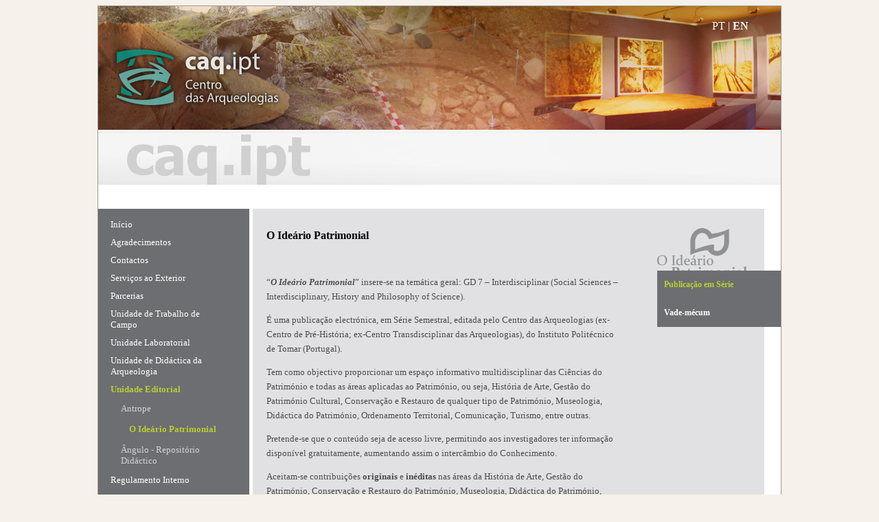

--- FILE ---
content_type: text/html
request_url: http://www.cta.ipt.pt/index.php?actual=2&total=18&pagina=unidade_editorial&seccao=o_ideario_patrimonial&idrevista=221&lang=PT
body_size: 17678
content:
<!DOCTYPE html PUBLIC "-//W3C//DTD XHTML 1.0 Transitional//EN" "http://www.w3.org/TR/xhtml1/DTD/xhtml1-transitional.dtd">
<html xmlns="http://www.w3.org/1999/xhtml">
<head>
<!--<meta http-equiv="Content-Type" content="text/html; charset=iso-8859-1" />-->
<meta http-equiv="Content-Type" content="text/html; charset=utf8" />
<title>CTA - Centro Transdisciplinar das Arqueologias</title>
<link rel="stylesheet" type="text/css" media="screen" href="style.css?v=3" />
</head>
<body>
<div id="wrapper">
	<div id="banner"> <div id="lang"><a href="?actual=2&total=18&pagina=unidade_editorial&seccao=o_ideario_patrimonial&idrevista=221&lang=PT" id="active">PT</a> | <a href="?actual=2&total=18&pagina=unidade_editorial&seccao=o_ideario_patrimonial&idrevista=221&lang=EN">EN</a></div>
  </div>
    <div id="content">
    	<div id="left">
        <script src="Assets/JavaScript/jquery-1.10.2.min.js" type="text/javascript"></script>
<script type="text/javascript" src="Assets/JavaScript/sliding_effect.js"></script>
<script type="text/javascript">
var dhtmlgoodies_slideSpeed = 8;// Higher value = faster
var dhtmlgoodies_timer = 10;// Lower value = faster
var objectIdToSlideDown = false;
var dhtmlgoodies_activeId = false;
var dhtmlgoodies_slideInProgress = false;
function showHideContent(e,inputId){
	if(dhtmlgoodies_slideInProgress)return;
	dhtmlgoodies_slideInProgress = true;
	if(!inputId)inputId = this.id;
	inputId = inputId + '';
	var numericId = inputId.replace(/[^0-9]/g,'');
	var answerDiv = document.getElementById('dhtmlgoodies_a' + numericId);
	//alert(answerDiv);
	objectIdToSlideDown = false;
	if(!answerDiv.style.display || answerDiv.style.display=='none'){
	if(dhtmlgoodies_activeId &&  dhtmlgoodies_activeId!=numericId){
	objectIdToSlideDown = numericId;
	slideContent(dhtmlgoodies_activeId,(dhtmlgoodies_slideSpeed*-1));
	}else{
	answerDiv.style.display='block';
	answerDiv.style.visibility = 'visible';
	slideContent(numericId,dhtmlgoodies_slideSpeed);
	}
	}else{
	slideContent(numericId,(dhtmlgoodies_slideSpeed*-1));
	dhtmlgoodies_activeId = false;
	}
}
function slideContent(inputId,direction)
{
var obj =document.getElementById('dhtmlgoodies_a' + inputId);
var contentObj = document.getElementById('dhtmlgoodies_ac' + inputId);
height = obj.clientHeight;
if(height==0)height = obj.offsetHeight;
height = height + direction;
rerunFunction = true;
if(height>contentObj.offsetHeight){
height = contentObj.offsetHeight;
rerunFunction = false;
}
if(height<=1){
height = 1;
rerunFunction = false;
}
obj.style.height = height + 'px';
var topPos = height - contentObj.offsetHeight;
if(topPos>0)topPos=0;
contentObj.style.top = topPos + 'px';
if(rerunFunction){
setTimeout('slideContent(' + inputId + ',' + direction + ')',dhtmlgoodies_timer);
}else{
if(height<=1){
obj.style.display='none'; 
if(objectIdToSlideDown && objectIdToSlideDown!=inputId){
	document.getElementById('dhtmlgoodies_a' + objectIdToSlideDown).style.display='block';
	document.getElementById('dhtmlgoodies_a' + objectIdToSlideDown).style.visibility='visible';
	slideContent(objectIdToSlideDown,dhtmlgoodies_slideSpeed);
}else{
	dhtmlgoodies_slideInProgress = false;
}
}else{
dhtmlgoodies_activeId = inputId;
dhtmlgoodies_slideInProgress = false;
}
}
}
function initShowHideDivs()
{
var divs = document.getElementsByTagName('DIV');
var divIdA = 1;
var tmp =0;
var divCounter = 1;
var divCounter2 = 1;
for(var no=0;no<divs.length;no++){
if(divs[no].className=='dhtmlgoodies_question'){
divs[no].onclick = showHideContent;
divs[no].id = 'dhtmlgoodies_q'+divCounter;
divCounter++;
divIdA++;
}
if(divs[no].className=='dhtmlgoodies_answer'){
divs[no].id = 'dhtmlgoodies_a'+divCounter2;
contentDiv = divs[no].getElementsByTagName('DIV')[0];
contentDiv.style.top = 0 - contentDiv.offsetHeight + 'px'; 
contentDiv.className='dhtmlgoodies_answer_content';
contentDiv.id = 'dhtmlgoodies_ac' + divCounter2;
divs[no].style.display='none';
divs[no].style.height='1px';
divCounter2++;
}
}
abrirDiv();
}
</script>
<style type="text/css">
#titulo_menu{ 
	color: #999;
	margin-bottom: 0; 
	margin-left:13px;
	height:40px;
}
#titulo_menu span{
	display: none;
}
#navigation-block {
	padding-top:10px;
	position:relative;
	width:220px;
	/*font-family:Tahoma, Geneva, sans-serif;*/
	background-color:#6D6E71;
}
#hide {
	position:absolute;
	top:30px;
	left:-190px;
}
ul.sliding-navigation{
	list-style: none;
	font-size: 13px;
	margin: 0px 0px;
	padding: 0px;
}
ul.sliding-navigation li.sliding-element h3,
ul.sliding-navigation li.sliding-element a:visited,
ul.sliding-navigation li.sliding-element a:active,
ul.sliding-navigation li.sliding-element a:link{
	display: block;
	width: 150px;
	padding: 5px 18px;
	margin: 0px;
	/*background-color:#6D6E71;*/
	
}
ul.sliding-navigation li.sliding-element2 h3,
ul.sliding-navigation li.sliding-element2 a:visited,
ul.sliding-navigation li.sliding-element2 a:active,
ul.sliding-navigation li.sliding-element2 a:link{
	display: block;
	width: 150px;
	padding: 7px 18px;
	margin-left:15px;
	z-index:-10000px;
}
ul.sliding-navigation li.sliding-element h3,
ul.sliding-navigation li.sliding-element2 h3{
	color: #fff;
	font-size:13px;
	margin: 0px;
}
ul.sliding-navigation li.sliding-element a{
	color:#FFF;
	text-decoration: none;
	font-family:13px;
	/*font-weight:bold;*/
	margin: 0px;
}
ul.sliding-navigation li.sliding-element2 a{	
	color: #D1D2D4;
	text-decoration: none;
	font-weight:normal;
	font-family:13px;
	margin: 0px;
}
ul.sliding-navigation li.sliding-element a:hover { 
	color: #B8CF32;
	text-decoration:underline;
	font-weight:bold;
}
ul.sliding-navigation li.sliding-element2 a:hover { 
	color: #B8CF32;
	text-decoration:underline;
	font-weight:bold;
}
ul.sliding-navigation img{
	padding:0px;
	margin:0px;
}
.linkActivo a{
	display: block;
	width: 155px;
	padding: 5px 18px;
	margin: 0px;
	color: #B8CF32;
	text-decoration: none;
	font-weight:bold;
	font-family:13px;
	padding-left:25px;
}
.linkActivoT a{
	display: block;
	width: 150px;
	padding: 5px 18px;
	margin: 0px;
	color: #B8CF32;
	text-decoration: none;
	font-weight:bold;
	font-family:13px;
}
.linkActivo2 a{
	display: block;
	width: 155px;
	padding: 7px 18px;
	margin-left:20px;
	color: #B8CF32;
	text-decoration: none;
	font-weight:bold;
	font-family:13px;
	padding-left:25px;
}
</style>
<div id="navigation-block">
    <ul id="sliding-navigation" class="sliding-navigation">
	<li class="sliding-element"><a href="?pagina=inicio&lang=PT">Início</a></li><li class="sliding-element"><a href="?pagina=agradecimentos&lang=PT">Agradecimentos</a></li><li class="sliding-element"><a href="?pagina=contactos&lang=PT">Contactos</a></li><li class="sliding-element"><a href="?pagina=servicos_ao_exterior&lang=PT">Serviços ao Exterior</a></li><li class="sliding-element"><a href="?pagina=parcerias&lang=PT">Parcerias</a></li><li class="sliding-element"><a href="?pagina=unidade_de_trabalho_de_campo&lang=PT">Unidade de Trabalho de Campo</a></li><li class="sliding-element"><a href="?pagina=unidade_laboratorial&lang=PT">Unidade Laboratorial</a></li><li class="sliding-element"><div class="dhtmlgoodies_question"><a href="?pagina=unidade_de_didactica_da_arqueologia&lang=PT">Unidade de Didáctica da Arqueologia</a></div><div class="dhtmlgoodies_answer"><div><ul id="sliding-navigation" class="sliding-navigation"><li class="sliding-element2"><a href="?pagina=unidade_de_didactica_da_arqueologia&seccao=Encontros_Cientificos&lang=PT">Encontros Científicos</a></li><li class="sliding-element2"><a href="?pagina=unidade_de_didactica_da_arqueologia&seccao=Exposicoes&lang=PT">Exposições</a></li><li class="sliding-element2"><a href="?pagina=unidade_de_didactica_da_arqueologia&seccao=observatorio_do_territorio_antigo&lang=PT">Observatório do território antigo</a></li></ul></div></div></li><li class="linkActivoT"><div class="dhtmlgoodies_question"><a href="?pagina=unidade_editorial&lang=PT">Unidade Editorial</a></div><div class="dhtmlgoodies_answer"><div><ul id="sliding-navigation" class="sliding-navigation"><li class="sliding-element2"><a href="?pagina=unidade_editorial&seccao=antrope&lang=PT">Antrope</a></li><li class="linkActivo2"><a href="?pagina=unidade_editorial&seccao=o_ideario_patrimonial&lang=PT">O Ideário Patrimonial</a></li><li class="sliding-element2"><a href="?pagina=unidade_editorial&seccao=angulo_-_repositorio_didactico&lang=PT">Ângulo - Repositório Didáctico</a></li></ul></div></div></li><li class="sliding-element"><a href="?pagina=regulamento_interno&lang=PT">Regulamento Interno</a></li><li class="sliding-element"><a href="?pagina=fichas_de_requisicao&lang=PT">Fichas de Requisição</a></li></ul>
</div>
<br />
<script>function abrirDiv() {showHideContent(this,'2');}window.onload = initShowHideDivs</script>        </div>        
        <div id="center">
            <p><div id="centro"><div id="logo"><img src="imagens/revistas/o-ideario-logo.png" /></div>	  
      <h1>O Ideário Patrimonial</h1>
      <p><p>&nbsp;</p>
<p>&ldquo;<em><strong>O Ide&aacute;rio Patrimonial</strong></em>&rdquo; insere-se na tem&aacute;tica geral: GD 7 &ndash; Interdisciplinar (Social Sciences &ndash; Interdisciplinary, History and Philosophy of Science).</p>
<p>&Eacute; uma publica&ccedil;&atilde;o electr&oacute;nica, em S&eacute;rie Semestral, editada pelo Centro das Arqueologias (ex-Centro de Pr&eacute;-Hist&oacute;ria; ex-Centro Transdisciplinar das Arqueologias), do Instituto Polit&eacute;cnico de Tomar (Portugal).</p>
<p>Tem como objectivo proporcionar um espa&ccedil;o informativo multidisciplinar das Ci&ecirc;ncias do Patrim&oacute;nio e todas as &aacute;reas aplicadas ao Patrim&oacute;nio, ou seja, Hist&oacute;ria de Arte, Gest&atilde;o do Patrim&oacute;nio Cultural, Conserva&ccedil;&atilde;o e Restauro de qualquer tipo de Patrim&oacute;nio, Museologia, Did&aacute;ctica do Patrim&oacute;nio, Ordenamento Territorial, Comunica&ccedil;&atilde;o, Turismo, entre outras.</p>
<p>Pretende-se que o conte&uacute;do seja de acesso livre, permitindo aos investigadores ter informa&ccedil;&atilde;o dispon&iacute;vel gratuitamente, aumentando assim o interc&acirc;mbio do Conhecimento.</p>
<p>Aceitam-se contribui&ccedil;&otilde;es <strong>originais</strong> e <strong>in&eacute;ditas</strong> nas &aacute;reas da&nbsp;Hist&oacute;ria de Arte, Gest&atilde;o do Patrim&oacute;nio, Conserva&ccedil;&atilde;o e Restauro do Patrim&oacute;nio, Museologia, Did&aacute;ctica do Patrim&oacute;nio, Ordenamento do Territ&oacute;rio, Comunica&ccedil;&atilde;o Social, Turismo e outras &aacute;reas afins aplicadas ao Patrim&oacute;nio.</p>
<p>O prazo limite de recep&ccedil;&atilde;o dos artigos para serem arbitrados &eacute;:</p>
<p><strong>30 de Maio</strong> para o n&uacute;mero de<strong><em> Julho.</em></strong></p>
<p><strong>30 de Outubro</strong> para o n&uacute;mero de <strong><em>Dezembro</em></strong>.</p>
<p>Aceitam-se artigos em portugu&ecirc;s, espanhol, ingl&ecirc;s, franc&ecirc;s e italiano.</p>
<p>Aceitam-se ainda artigos bilingues, redigidos noutras l&iacute;nguas, mas com a devida tradu&ccedil;&atilde;o para Ingl&ecirc;s.</p>
<p>"O Ide&aacute;rio Patrimonial" cumpre os requisitos de qualidade estabelecidos para as revistas cient&iacute;ficas. O Sistema de Arbitragem desenrola-se por revis&atilde;o por pares no qual os artigos s&atilde;o todos revistos pelos Directores-Adjuntos e ainda por Revisores Externos id&oacute;neos convidados consoante a tem&aacute;tica do artigo e que pertencem ao&nbsp;<em>Comit&eacute; de Leitura</em>.</p>
<p>"O Ide&aacute;rio Patrimonial" &eacute; composta por:</p>
<p>&nbsp; &nbsp; &nbsp; &nbsp; &nbsp; 1. Publica&ccedil;&atilde;o Peri&oacute;dica Semestral.</p>
<p>&nbsp; &nbsp; &nbsp; &nbsp; &nbsp; 2. S&eacute;rie Monogr&aacute;fica.</p>
<p>Est&aacute; oficialmente registada na Biblioteca Nacional com o n&uacute;mero&nbsp;<strong>ISSN&nbsp;2183-1394</strong></p>
<p>Est&aacute; oficialmente registada na <strong>INPI</strong> e Anotada na <strong>ERC</strong></p>
<p>&nbsp;</p>
<p><span style="color: #ff9900;"><strong><em>Para mais informa&ccedil;&otilde;es consultar as&nbsp;Normas de Publica&ccedil;&atilde;o e 'Layout Design' da O Ide&aacute;rio Patrimonial<strong><em>&nbsp;ao clicar nos &iacute;cones dos livros e da revista</em></strong></em></strong></span></p>
<p style="text-align: justify;">&nbsp;<a href="download/OIPDownload/FormacaoRBibliograficasAPA_v%203_maio2016.pdf" target="_blank"><img src="download/OIPDownload/bookstack2.png" alt="" width="116" height="109" /></a>&nbsp;<a href="download/AntropeDownload/ANTROPE_13/APAFormatTemplate.doc" target="_blank"><img src="download/OIPDownload/logo_o_ideario_patrimonial_cirilico1.jpg" alt="" width="118" height="82" /></a></p>
<p>&nbsp;</p>
<p><strong>Direct&oacute;rio&nbsp;em linha:</strong>&nbsp;Servi&ccedil;o de Informa&ccedil;&atilde;o Regional para Revistas Cient&iacute;ficas Regional Information Service for Scientific na Am&eacute;rica Latina, Cara&iacute;bas, Espanha e Portugal.</p>
<p style="text-align: justify;"><a href="http://www.latindex.unam.mx/index.html"><img src="download/OIPDownload/latindex.jpg" alt="" width="125" height="37" /></a>&nbsp;<span style="color: #000000;"><strong>folio</strong> n&ordm; 23591&nbsp; &nbsp; &nbsp;</span>&nbsp;<img src="download/OIPDownload/EBSCO_Text_540U%20(004).JPG" alt="EBSCO" width="113" height="24" /></p>
<p style="text-align: justify;"><a href="http://www.drji.org/"><img src="download/OIPDownload/DRJI_150x64.png" alt="Directory of Research Journals Indexing" width="96" height="41" /></a>&nbsp; &nbsp;</p>
<p style="text-align: justify;"><a href="https://creativecommons.org/licenses/?lang=pt"><img src="download/AnguloDownload/Este.png" alt="" width="88" height="31" /></a><a href="https://creativecommons.org/licenses/?lang=pt">Creative Commons</a>&nbsp;Atribui&ccedil;&atilde;o-N&atilde;oComercial-SemDeriva&ccedil;&otilde;es 4.0 Internacional</p></p>
	  <hr /><link rel="stylesheet" href="js/colorbox/colorbox.css" />
<!--<script src="https://ajax.googleapis.com/ajax/libs/jquery/1.10.2/jquery.min.js"></script>-->
<script src="js/colorbox/jquery.colorbox.js"></script>
<script src="js/colorbox/i18n/jquery.colorbox-pt-BR.js"></script>
<h2>Publica&ccedil;&atilde;o em S&eacute;rie</h2><br /><a name="media"></a><div class="revista">
			  	<div class="revista_img"><a href="http://www.cta.ipt.pt/download/OIPDownload/n17_dezembro_2022/OIP_17_DEZ_2022.pdf" target="_blank" alt="Download - 17 . dezembro . 2022" title="Download - 17 . dezembro . 2022"><img width="100px" src="http://www.cta.ipt.pt/download/OIPDownload/n17_dezembro_2022/capa_OIP_17_DEZ_2022-1.png" border="0"/></a>	</div>
			  </div><h2>17 . dezembro . 2022</h2><p><a href="http://www.cta.ipt.pt/download/OIPDownload/n17_dezembro_2022/OIP_17_DEZ_2022.pdf" target="_blank" alt="Download - 17 . dezembro . 2022" title="Download - 17 . dezembro . 2022">Download >></a></p><div class="clear"></div>   
    <div id="right2">
    <a href="?pagina=unidade_editorial&amp;seccao=o_ideario_patrimonial&media=revistas&lang=PT#media" id="activo">Publica&ccedil;&atilde;o em S&eacute;rie</a><a href="?pagina=unidade_editorial&amp;seccao=o_ideario_patrimonial&media=monografia&lang=PT#media">Vade-m&eacute;cum</a>    	<div class="clear"></div>
    </div>
    <div class="clear"></div>
     <div style="float:right;"> 
    <a href="/index.php?actual=0&total=18&pagina=unidade_editorial&amp;seccao=o_ideario_patrimonial&amp;idrevista=221&lang=PT#media"><img src="imagens/pagination/first.png" width="10" height="10" alt="|< primeiro" border="0" /></a> <a href="/index.php?actual=1&total=18&pagina=unidade_editorial&amp;seccao=o_ideario_patrimonial&amp;idrevista=221&lang=PT#media"><img src="imagens/pagination/previus.png" width="10" height="10" alt="< anterior" border="0" /></a> 
    
    <strong>3</strong>
    <a href="/index.php?actual=2&total=18&pagina=unidade_editorial&amp;seccao=o_ideario_patrimonial&amp;idrevista=221&lang=PT#media"><img src="imagens/pagination/next.png" width="10" height="10" alt="seguinte >" border="0" /></a> <a href="/index.php?actual=2&total=18&pagina=unidade_editorial&amp;seccao=o_ideario_patrimonial&amp;idrevista=221&lang=PT#media"><img src="imagens/pagination/last.png" width="10" height="10" alt="último >|" border="0" /></a>
    </div>
    <div class="clear"></div>
  <div class="clear"></div>
<script type="text/javascript">

$(document).ready(function(){

    var $sidebar   = $("#right2"), 
        $window    = $(window),
        offset     = $sidebar.offset(),
        topPadding = 50;

    $window.scroll(function() {
        if ($window.scrollTop() > offset.top) {
            $sidebar.stop().animate({
                marginTop: $window.scrollTop() - offset.top + topPadding
            });
        } else {
            $sidebar.stop().animate({
                marginTop: 0
            });
        }
    });
    $("#right2").scroll();
	$(".cbox").colorbox({width:"80%"});
});
</script></div></p>
            <p>&nbsp;</p>                
        </div>    </div>
    <div id="clear"></div>
    <div id="footer">
    	<div id="col1">
    CTA - Centro Transdisciplinar das Arqueologias<br />
    Edif�cio M<br />
    Quinta do Contador - 
    Estrada da Serra<br />
    2300-313 Tomar
   	  </div>
        <div id="col2">Tel: +351 249 328 100 <br />
       Fax: +351 249 328 182<br />
email: cta@ipt.pt
        </div>
    </div>
</div>
</body>
</html>

--- FILE ---
content_type: text/css
request_url: http://www.cta.ipt.pt/style.css?v=3
body_size: 4366
content:
@charset "iso-8859-1";
/* CSS Document */
body{
	background-color:#F6F1EA;
	font-family:"Lucida Sans";	
	font-weight:normal;
}

#wrapper{
	width:994px;
	margin:auto;
	border:1px #999999 solid;	
	background-color:#FFFFFF;
}

#banner{
	width:100%;
	height:265px;
	background:url(imagens/topoCAQ.png) no-repeat;
}

#footer{
	width: 100%;
	height: 88px;
	background: url(imagens/baixo.jpg);
	color: #BCBDC0;
	font-size: 11px;
}

#content{
	width: 100%;
	height: 100%;
	margin-top: 30px;
	min-height: 350px;
	position: relative;
	font-weight:normal;
}
#clear{
	clear:both;
}
#left{
	width: 220px;
	float: left;
}
#right{
	color:#FFF;
	max-width: 200px;
	width: 200px;
	font-size: 13px;
	right: 0px;
	float: right;
	position: absolute;
	top: 0px;
}
#right a{
	display:block;
	background-color:#6D6E71;
	padding:10px;
	text-decoration:none;
	margin-top:5px;
	color:#FFF;
	font-weight:bold;
}
#right a:hover{
	color: #B8CF32;
	text-decoration:underline;
}

#textoRigth{
	padding-left:20px;
	padding-bottom:10px;
}

#textoRigth ul, 
#textoRigth li{
	padding-left:0px;
}

#textoRigth ul{
	padding-left:15px;
}

#textoRigth ol{
	padding-left:12px;
}

#img{
	max-width:185px;
	text-align:right;
}

#center{
	width: 725px;
	font-size: 13px;
	color: #4C4C4C;
	line-height: 21px;
	background-color: #E1E1E3;
	margin-left: 225px;
	padding-top: 15px;
	margin-right: 20px;
	padding-bottom: 20px;
	padding-left: 20px;
	min-height:400px;
}
#col1{
	float: left;
	width: 450px;
	margin-left: 45px;
	padding-top: 18px;
}

#col2{
	float:right;
	width:200px;
	margin-top:18px;
	margin-right:250px;	
}

h1{
	margin-top:5px;
	color:#000;
	font-size:16px;
}

h2{
	color:#000;
	font-size:14px;
}

h3, h4, h5, h6{
	color:#000;
	font-size:12px;
}

a:link, a:visited, a:active{
	color:#000000;
}
a:hover, li a:hover{
	color:#000000;
	text-decoration:underline;
}
li a{
	color:#000000;
}
.evento_data{
	margin-bottom:0;
	padding-bottom:0;
	border-bottom:1px #CCC dotted;
	font-size:10px;
}
.evento_titulo{
	font-weight:bolder;
	font-size:10px;
}
.evento_sumario{
}

#right2{
	color:#FFF;
	max-width: 200px;
	width: 180px;
	font-size: 12px;
	position:absolute;
	margin-top:20px;
	right:0px;
	top:90px;
	background-color:#6D6E71;
}
#right2.fixed {
  position: fixed;
  top: 20;
}
#right2 a{
	display:block;	
	padding:10px;
	text-decoration:none;
	color:#FFF;
	font-weight:bold;
}
#right2 a:hover{
	color: #B8CF32;
	text-decoration:underline;
}
#right2 #activo{
	color: #B8CF32;
}
.centeredImage
    {
    text-align:center;
    display:block;
    }
#logo{
	color:#FFF;
	max-width: 200px;
	width: 180px;
	font-size: 12px;
	position: absolute;
	float:right;
	right:0px;
}
.revista{
	width:161px;
	padding-right:10px;
	position:relative;
	float:left;
	vertical-align:top;
	min-height:180px;
	text-align:center;
	/*border:1px #000000 solid;*/	
}
.revista a{
	text-align:center;
}
#evento_lista{	
	width:530px;
}
/*.clear{
	clear:both;	
}*/

.clear:after {
     visibility: hidden;
     display: block;
     font-size: 0;
     content: " ";
     clear: both;
     height: 0;
     }
.clear { display: inline-block; }
/* start commented backslash hack \*/
* html .clear { height: 1%; }
.clear { display: block; }
/* close commented backslash hack */


.revista_descicao{
	float:left;
	width:158px;
	max-width:158px;
	margin:auto;
	vertical-align:top;
	/*margin-right:10px;*/
}
.revista_img{
	/*float:left;*/
	text-align:center;
	width:100px;
	vertical-align:top;
	/*min-height:150px;*/
	/*margin-left:20px;*/
	margin:auto;
}
.revista_titulo{
	font-weight:bold;
	font-size:12px;
}
.revista_sumario{
	font-weight:normal;
	font-size:10px;
}
#lang{
	width:100px;
	float:right;
	margin-top:20px;
	color:#FFF;
}
#lang #active{
	color:#FFF;
	font-weight:normal;
}
#lang a{
	text-decoration:none;
	color:#FFF;
	font-weight:bold;	
}
#lang a:hover{
	text-decoration:underline;
	color:#FFF;
	font-weight:bold;
}
#centro{
	max-width:520px;
	min-height:200px;
}
#centro2{
	max-width:700px;
	min-height:200px;
}
#tableGallery li a{
	color:#4C4C4C;
	text-decoration:none;
}
#tableGallery li a:hover{
	text-decoration:underline;
}

--- FILE ---
content_type: application/javascript
request_url: http://www.cta.ipt.pt/Assets/JavaScript/sliding_effect.js
body_size: 1880
content:
$(document).ready(function()
{
	/*slide("#sliding-navigation", 25, 15, 150, .8);
	slide("#sliding-navigation2", 25, 15, 150, .8);
	slide("#sliding-navigation3", 25, 15, 150, .8);
	slide("#sliding-navigation4", 25, 15, 150, .8);
	slide("#sliding-navigation5", 25, 15, 150, .8);
	*/
	slide("#sliding-navigation", 30, 15, 150, .8);
	slide("#sliding-navigation2", 25, 15, 150, .8);
	slide("#sliding-navigation3", 25, 15, 150, .8);
	slide("#sliding-navigation4", 25, 15, 150, .8);
	slide("#sliding-navigation5", 25, 15, 150, .8);
});

function slide(navigation_id, pad_out, pad_in, time, multiplier)
{
	// creates the target paths
	var list_elements = navigation_id + " li.sliding-element";
	var link_elements = list_elements + " a";
	
	var list_elements2 = navigation_id + " li.sliding-element2";
	var link_elements2 = list_elements2 + " a";
	
	// initiates the timer used for the sliding animation
	var timer = 0;
	
	// creates the slide animation for all list elements 
	/*$(list_elements).each(function(i)
	{
		// margin left = - ([width of element] + [total vertical padding of element])
		$(this).css("margin-left","-180px");
		// updates timer
		timer = (timer*multiplier + time);
		$(this).animate({ marginLeft: "0" }, timer);
		$(this).animate({ marginLeft: "15px" }, timer);
		$(this).animate({ marginLeft: "0" }, timer);
	});*/

	// creates the hover-slide effect for all link elements 		
	$(link_elements).each(function(i)
	{
		$(this).hover(
		function()
		{
			$(this).animate({ paddingLeft: pad_out }, 150);
		},		
		function()
		{
			$(this).animate({ paddingLeft: pad_in }, 150);
		});
	});
	
	$(link_elements2).each(function(i)
	{
		$(this).hover(
		function()
		{
			$(this).animate({ paddingLeft: pad_out }, 150);
		},		
		function()
		{
			$(this).animate({ paddingLeft: pad_in }, 150);
		});
	});
}